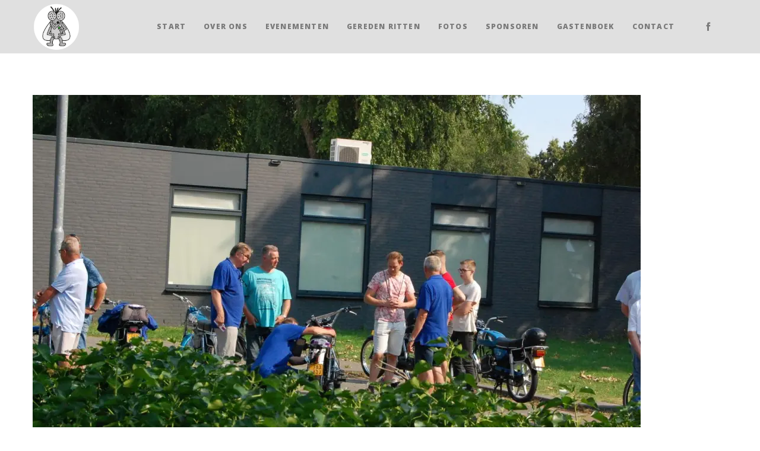

--- FILE ---
content_type: text/html; charset=utf-8
request_url: https://www.google.com/recaptcha/api2/anchor?ar=1&k=6Lc6KyQrAAAAAMOxbgybmrlmsUubROYoq6qZ5qX8&co=aHR0cHM6Ly9icm9tdmxpZWdlcnMubmw6NDQz&hl=en&v=N67nZn4AqZkNcbeMu4prBgzg&size=invisible&anchor-ms=20000&execute-ms=30000&cb=v06xm6m5wtyl
body_size: 48649
content:
<!DOCTYPE HTML><html dir="ltr" lang="en"><head><meta http-equiv="Content-Type" content="text/html; charset=UTF-8">
<meta http-equiv="X-UA-Compatible" content="IE=edge">
<title>reCAPTCHA</title>
<style type="text/css">
/* cyrillic-ext */
@font-face {
  font-family: 'Roboto';
  font-style: normal;
  font-weight: 400;
  font-stretch: 100%;
  src: url(//fonts.gstatic.com/s/roboto/v48/KFO7CnqEu92Fr1ME7kSn66aGLdTylUAMa3GUBHMdazTgWw.woff2) format('woff2');
  unicode-range: U+0460-052F, U+1C80-1C8A, U+20B4, U+2DE0-2DFF, U+A640-A69F, U+FE2E-FE2F;
}
/* cyrillic */
@font-face {
  font-family: 'Roboto';
  font-style: normal;
  font-weight: 400;
  font-stretch: 100%;
  src: url(//fonts.gstatic.com/s/roboto/v48/KFO7CnqEu92Fr1ME7kSn66aGLdTylUAMa3iUBHMdazTgWw.woff2) format('woff2');
  unicode-range: U+0301, U+0400-045F, U+0490-0491, U+04B0-04B1, U+2116;
}
/* greek-ext */
@font-face {
  font-family: 'Roboto';
  font-style: normal;
  font-weight: 400;
  font-stretch: 100%;
  src: url(//fonts.gstatic.com/s/roboto/v48/KFO7CnqEu92Fr1ME7kSn66aGLdTylUAMa3CUBHMdazTgWw.woff2) format('woff2');
  unicode-range: U+1F00-1FFF;
}
/* greek */
@font-face {
  font-family: 'Roboto';
  font-style: normal;
  font-weight: 400;
  font-stretch: 100%;
  src: url(//fonts.gstatic.com/s/roboto/v48/KFO7CnqEu92Fr1ME7kSn66aGLdTylUAMa3-UBHMdazTgWw.woff2) format('woff2');
  unicode-range: U+0370-0377, U+037A-037F, U+0384-038A, U+038C, U+038E-03A1, U+03A3-03FF;
}
/* math */
@font-face {
  font-family: 'Roboto';
  font-style: normal;
  font-weight: 400;
  font-stretch: 100%;
  src: url(//fonts.gstatic.com/s/roboto/v48/KFO7CnqEu92Fr1ME7kSn66aGLdTylUAMawCUBHMdazTgWw.woff2) format('woff2');
  unicode-range: U+0302-0303, U+0305, U+0307-0308, U+0310, U+0312, U+0315, U+031A, U+0326-0327, U+032C, U+032F-0330, U+0332-0333, U+0338, U+033A, U+0346, U+034D, U+0391-03A1, U+03A3-03A9, U+03B1-03C9, U+03D1, U+03D5-03D6, U+03F0-03F1, U+03F4-03F5, U+2016-2017, U+2034-2038, U+203C, U+2040, U+2043, U+2047, U+2050, U+2057, U+205F, U+2070-2071, U+2074-208E, U+2090-209C, U+20D0-20DC, U+20E1, U+20E5-20EF, U+2100-2112, U+2114-2115, U+2117-2121, U+2123-214F, U+2190, U+2192, U+2194-21AE, U+21B0-21E5, U+21F1-21F2, U+21F4-2211, U+2213-2214, U+2216-22FF, U+2308-230B, U+2310, U+2319, U+231C-2321, U+2336-237A, U+237C, U+2395, U+239B-23B7, U+23D0, U+23DC-23E1, U+2474-2475, U+25AF, U+25B3, U+25B7, U+25BD, U+25C1, U+25CA, U+25CC, U+25FB, U+266D-266F, U+27C0-27FF, U+2900-2AFF, U+2B0E-2B11, U+2B30-2B4C, U+2BFE, U+3030, U+FF5B, U+FF5D, U+1D400-1D7FF, U+1EE00-1EEFF;
}
/* symbols */
@font-face {
  font-family: 'Roboto';
  font-style: normal;
  font-weight: 400;
  font-stretch: 100%;
  src: url(//fonts.gstatic.com/s/roboto/v48/KFO7CnqEu92Fr1ME7kSn66aGLdTylUAMaxKUBHMdazTgWw.woff2) format('woff2');
  unicode-range: U+0001-000C, U+000E-001F, U+007F-009F, U+20DD-20E0, U+20E2-20E4, U+2150-218F, U+2190, U+2192, U+2194-2199, U+21AF, U+21E6-21F0, U+21F3, U+2218-2219, U+2299, U+22C4-22C6, U+2300-243F, U+2440-244A, U+2460-24FF, U+25A0-27BF, U+2800-28FF, U+2921-2922, U+2981, U+29BF, U+29EB, U+2B00-2BFF, U+4DC0-4DFF, U+FFF9-FFFB, U+10140-1018E, U+10190-1019C, U+101A0, U+101D0-101FD, U+102E0-102FB, U+10E60-10E7E, U+1D2C0-1D2D3, U+1D2E0-1D37F, U+1F000-1F0FF, U+1F100-1F1AD, U+1F1E6-1F1FF, U+1F30D-1F30F, U+1F315, U+1F31C, U+1F31E, U+1F320-1F32C, U+1F336, U+1F378, U+1F37D, U+1F382, U+1F393-1F39F, U+1F3A7-1F3A8, U+1F3AC-1F3AF, U+1F3C2, U+1F3C4-1F3C6, U+1F3CA-1F3CE, U+1F3D4-1F3E0, U+1F3ED, U+1F3F1-1F3F3, U+1F3F5-1F3F7, U+1F408, U+1F415, U+1F41F, U+1F426, U+1F43F, U+1F441-1F442, U+1F444, U+1F446-1F449, U+1F44C-1F44E, U+1F453, U+1F46A, U+1F47D, U+1F4A3, U+1F4B0, U+1F4B3, U+1F4B9, U+1F4BB, U+1F4BF, U+1F4C8-1F4CB, U+1F4D6, U+1F4DA, U+1F4DF, U+1F4E3-1F4E6, U+1F4EA-1F4ED, U+1F4F7, U+1F4F9-1F4FB, U+1F4FD-1F4FE, U+1F503, U+1F507-1F50B, U+1F50D, U+1F512-1F513, U+1F53E-1F54A, U+1F54F-1F5FA, U+1F610, U+1F650-1F67F, U+1F687, U+1F68D, U+1F691, U+1F694, U+1F698, U+1F6AD, U+1F6B2, U+1F6B9-1F6BA, U+1F6BC, U+1F6C6-1F6CF, U+1F6D3-1F6D7, U+1F6E0-1F6EA, U+1F6F0-1F6F3, U+1F6F7-1F6FC, U+1F700-1F7FF, U+1F800-1F80B, U+1F810-1F847, U+1F850-1F859, U+1F860-1F887, U+1F890-1F8AD, U+1F8B0-1F8BB, U+1F8C0-1F8C1, U+1F900-1F90B, U+1F93B, U+1F946, U+1F984, U+1F996, U+1F9E9, U+1FA00-1FA6F, U+1FA70-1FA7C, U+1FA80-1FA89, U+1FA8F-1FAC6, U+1FACE-1FADC, U+1FADF-1FAE9, U+1FAF0-1FAF8, U+1FB00-1FBFF;
}
/* vietnamese */
@font-face {
  font-family: 'Roboto';
  font-style: normal;
  font-weight: 400;
  font-stretch: 100%;
  src: url(//fonts.gstatic.com/s/roboto/v48/KFO7CnqEu92Fr1ME7kSn66aGLdTylUAMa3OUBHMdazTgWw.woff2) format('woff2');
  unicode-range: U+0102-0103, U+0110-0111, U+0128-0129, U+0168-0169, U+01A0-01A1, U+01AF-01B0, U+0300-0301, U+0303-0304, U+0308-0309, U+0323, U+0329, U+1EA0-1EF9, U+20AB;
}
/* latin-ext */
@font-face {
  font-family: 'Roboto';
  font-style: normal;
  font-weight: 400;
  font-stretch: 100%;
  src: url(//fonts.gstatic.com/s/roboto/v48/KFO7CnqEu92Fr1ME7kSn66aGLdTylUAMa3KUBHMdazTgWw.woff2) format('woff2');
  unicode-range: U+0100-02BA, U+02BD-02C5, U+02C7-02CC, U+02CE-02D7, U+02DD-02FF, U+0304, U+0308, U+0329, U+1D00-1DBF, U+1E00-1E9F, U+1EF2-1EFF, U+2020, U+20A0-20AB, U+20AD-20C0, U+2113, U+2C60-2C7F, U+A720-A7FF;
}
/* latin */
@font-face {
  font-family: 'Roboto';
  font-style: normal;
  font-weight: 400;
  font-stretch: 100%;
  src: url(//fonts.gstatic.com/s/roboto/v48/KFO7CnqEu92Fr1ME7kSn66aGLdTylUAMa3yUBHMdazQ.woff2) format('woff2');
  unicode-range: U+0000-00FF, U+0131, U+0152-0153, U+02BB-02BC, U+02C6, U+02DA, U+02DC, U+0304, U+0308, U+0329, U+2000-206F, U+20AC, U+2122, U+2191, U+2193, U+2212, U+2215, U+FEFF, U+FFFD;
}
/* cyrillic-ext */
@font-face {
  font-family: 'Roboto';
  font-style: normal;
  font-weight: 500;
  font-stretch: 100%;
  src: url(//fonts.gstatic.com/s/roboto/v48/KFO7CnqEu92Fr1ME7kSn66aGLdTylUAMa3GUBHMdazTgWw.woff2) format('woff2');
  unicode-range: U+0460-052F, U+1C80-1C8A, U+20B4, U+2DE0-2DFF, U+A640-A69F, U+FE2E-FE2F;
}
/* cyrillic */
@font-face {
  font-family: 'Roboto';
  font-style: normal;
  font-weight: 500;
  font-stretch: 100%;
  src: url(//fonts.gstatic.com/s/roboto/v48/KFO7CnqEu92Fr1ME7kSn66aGLdTylUAMa3iUBHMdazTgWw.woff2) format('woff2');
  unicode-range: U+0301, U+0400-045F, U+0490-0491, U+04B0-04B1, U+2116;
}
/* greek-ext */
@font-face {
  font-family: 'Roboto';
  font-style: normal;
  font-weight: 500;
  font-stretch: 100%;
  src: url(//fonts.gstatic.com/s/roboto/v48/KFO7CnqEu92Fr1ME7kSn66aGLdTylUAMa3CUBHMdazTgWw.woff2) format('woff2');
  unicode-range: U+1F00-1FFF;
}
/* greek */
@font-face {
  font-family: 'Roboto';
  font-style: normal;
  font-weight: 500;
  font-stretch: 100%;
  src: url(//fonts.gstatic.com/s/roboto/v48/KFO7CnqEu92Fr1ME7kSn66aGLdTylUAMa3-UBHMdazTgWw.woff2) format('woff2');
  unicode-range: U+0370-0377, U+037A-037F, U+0384-038A, U+038C, U+038E-03A1, U+03A3-03FF;
}
/* math */
@font-face {
  font-family: 'Roboto';
  font-style: normal;
  font-weight: 500;
  font-stretch: 100%;
  src: url(//fonts.gstatic.com/s/roboto/v48/KFO7CnqEu92Fr1ME7kSn66aGLdTylUAMawCUBHMdazTgWw.woff2) format('woff2');
  unicode-range: U+0302-0303, U+0305, U+0307-0308, U+0310, U+0312, U+0315, U+031A, U+0326-0327, U+032C, U+032F-0330, U+0332-0333, U+0338, U+033A, U+0346, U+034D, U+0391-03A1, U+03A3-03A9, U+03B1-03C9, U+03D1, U+03D5-03D6, U+03F0-03F1, U+03F4-03F5, U+2016-2017, U+2034-2038, U+203C, U+2040, U+2043, U+2047, U+2050, U+2057, U+205F, U+2070-2071, U+2074-208E, U+2090-209C, U+20D0-20DC, U+20E1, U+20E5-20EF, U+2100-2112, U+2114-2115, U+2117-2121, U+2123-214F, U+2190, U+2192, U+2194-21AE, U+21B0-21E5, U+21F1-21F2, U+21F4-2211, U+2213-2214, U+2216-22FF, U+2308-230B, U+2310, U+2319, U+231C-2321, U+2336-237A, U+237C, U+2395, U+239B-23B7, U+23D0, U+23DC-23E1, U+2474-2475, U+25AF, U+25B3, U+25B7, U+25BD, U+25C1, U+25CA, U+25CC, U+25FB, U+266D-266F, U+27C0-27FF, U+2900-2AFF, U+2B0E-2B11, U+2B30-2B4C, U+2BFE, U+3030, U+FF5B, U+FF5D, U+1D400-1D7FF, U+1EE00-1EEFF;
}
/* symbols */
@font-face {
  font-family: 'Roboto';
  font-style: normal;
  font-weight: 500;
  font-stretch: 100%;
  src: url(//fonts.gstatic.com/s/roboto/v48/KFO7CnqEu92Fr1ME7kSn66aGLdTylUAMaxKUBHMdazTgWw.woff2) format('woff2');
  unicode-range: U+0001-000C, U+000E-001F, U+007F-009F, U+20DD-20E0, U+20E2-20E4, U+2150-218F, U+2190, U+2192, U+2194-2199, U+21AF, U+21E6-21F0, U+21F3, U+2218-2219, U+2299, U+22C4-22C6, U+2300-243F, U+2440-244A, U+2460-24FF, U+25A0-27BF, U+2800-28FF, U+2921-2922, U+2981, U+29BF, U+29EB, U+2B00-2BFF, U+4DC0-4DFF, U+FFF9-FFFB, U+10140-1018E, U+10190-1019C, U+101A0, U+101D0-101FD, U+102E0-102FB, U+10E60-10E7E, U+1D2C0-1D2D3, U+1D2E0-1D37F, U+1F000-1F0FF, U+1F100-1F1AD, U+1F1E6-1F1FF, U+1F30D-1F30F, U+1F315, U+1F31C, U+1F31E, U+1F320-1F32C, U+1F336, U+1F378, U+1F37D, U+1F382, U+1F393-1F39F, U+1F3A7-1F3A8, U+1F3AC-1F3AF, U+1F3C2, U+1F3C4-1F3C6, U+1F3CA-1F3CE, U+1F3D4-1F3E0, U+1F3ED, U+1F3F1-1F3F3, U+1F3F5-1F3F7, U+1F408, U+1F415, U+1F41F, U+1F426, U+1F43F, U+1F441-1F442, U+1F444, U+1F446-1F449, U+1F44C-1F44E, U+1F453, U+1F46A, U+1F47D, U+1F4A3, U+1F4B0, U+1F4B3, U+1F4B9, U+1F4BB, U+1F4BF, U+1F4C8-1F4CB, U+1F4D6, U+1F4DA, U+1F4DF, U+1F4E3-1F4E6, U+1F4EA-1F4ED, U+1F4F7, U+1F4F9-1F4FB, U+1F4FD-1F4FE, U+1F503, U+1F507-1F50B, U+1F50D, U+1F512-1F513, U+1F53E-1F54A, U+1F54F-1F5FA, U+1F610, U+1F650-1F67F, U+1F687, U+1F68D, U+1F691, U+1F694, U+1F698, U+1F6AD, U+1F6B2, U+1F6B9-1F6BA, U+1F6BC, U+1F6C6-1F6CF, U+1F6D3-1F6D7, U+1F6E0-1F6EA, U+1F6F0-1F6F3, U+1F6F7-1F6FC, U+1F700-1F7FF, U+1F800-1F80B, U+1F810-1F847, U+1F850-1F859, U+1F860-1F887, U+1F890-1F8AD, U+1F8B0-1F8BB, U+1F8C0-1F8C1, U+1F900-1F90B, U+1F93B, U+1F946, U+1F984, U+1F996, U+1F9E9, U+1FA00-1FA6F, U+1FA70-1FA7C, U+1FA80-1FA89, U+1FA8F-1FAC6, U+1FACE-1FADC, U+1FADF-1FAE9, U+1FAF0-1FAF8, U+1FB00-1FBFF;
}
/* vietnamese */
@font-face {
  font-family: 'Roboto';
  font-style: normal;
  font-weight: 500;
  font-stretch: 100%;
  src: url(//fonts.gstatic.com/s/roboto/v48/KFO7CnqEu92Fr1ME7kSn66aGLdTylUAMa3OUBHMdazTgWw.woff2) format('woff2');
  unicode-range: U+0102-0103, U+0110-0111, U+0128-0129, U+0168-0169, U+01A0-01A1, U+01AF-01B0, U+0300-0301, U+0303-0304, U+0308-0309, U+0323, U+0329, U+1EA0-1EF9, U+20AB;
}
/* latin-ext */
@font-face {
  font-family: 'Roboto';
  font-style: normal;
  font-weight: 500;
  font-stretch: 100%;
  src: url(//fonts.gstatic.com/s/roboto/v48/KFO7CnqEu92Fr1ME7kSn66aGLdTylUAMa3KUBHMdazTgWw.woff2) format('woff2');
  unicode-range: U+0100-02BA, U+02BD-02C5, U+02C7-02CC, U+02CE-02D7, U+02DD-02FF, U+0304, U+0308, U+0329, U+1D00-1DBF, U+1E00-1E9F, U+1EF2-1EFF, U+2020, U+20A0-20AB, U+20AD-20C0, U+2113, U+2C60-2C7F, U+A720-A7FF;
}
/* latin */
@font-face {
  font-family: 'Roboto';
  font-style: normal;
  font-weight: 500;
  font-stretch: 100%;
  src: url(//fonts.gstatic.com/s/roboto/v48/KFO7CnqEu92Fr1ME7kSn66aGLdTylUAMa3yUBHMdazQ.woff2) format('woff2');
  unicode-range: U+0000-00FF, U+0131, U+0152-0153, U+02BB-02BC, U+02C6, U+02DA, U+02DC, U+0304, U+0308, U+0329, U+2000-206F, U+20AC, U+2122, U+2191, U+2193, U+2212, U+2215, U+FEFF, U+FFFD;
}
/* cyrillic-ext */
@font-face {
  font-family: 'Roboto';
  font-style: normal;
  font-weight: 900;
  font-stretch: 100%;
  src: url(//fonts.gstatic.com/s/roboto/v48/KFO7CnqEu92Fr1ME7kSn66aGLdTylUAMa3GUBHMdazTgWw.woff2) format('woff2');
  unicode-range: U+0460-052F, U+1C80-1C8A, U+20B4, U+2DE0-2DFF, U+A640-A69F, U+FE2E-FE2F;
}
/* cyrillic */
@font-face {
  font-family: 'Roboto';
  font-style: normal;
  font-weight: 900;
  font-stretch: 100%;
  src: url(//fonts.gstatic.com/s/roboto/v48/KFO7CnqEu92Fr1ME7kSn66aGLdTylUAMa3iUBHMdazTgWw.woff2) format('woff2');
  unicode-range: U+0301, U+0400-045F, U+0490-0491, U+04B0-04B1, U+2116;
}
/* greek-ext */
@font-face {
  font-family: 'Roboto';
  font-style: normal;
  font-weight: 900;
  font-stretch: 100%;
  src: url(//fonts.gstatic.com/s/roboto/v48/KFO7CnqEu92Fr1ME7kSn66aGLdTylUAMa3CUBHMdazTgWw.woff2) format('woff2');
  unicode-range: U+1F00-1FFF;
}
/* greek */
@font-face {
  font-family: 'Roboto';
  font-style: normal;
  font-weight: 900;
  font-stretch: 100%;
  src: url(//fonts.gstatic.com/s/roboto/v48/KFO7CnqEu92Fr1ME7kSn66aGLdTylUAMa3-UBHMdazTgWw.woff2) format('woff2');
  unicode-range: U+0370-0377, U+037A-037F, U+0384-038A, U+038C, U+038E-03A1, U+03A3-03FF;
}
/* math */
@font-face {
  font-family: 'Roboto';
  font-style: normal;
  font-weight: 900;
  font-stretch: 100%;
  src: url(//fonts.gstatic.com/s/roboto/v48/KFO7CnqEu92Fr1ME7kSn66aGLdTylUAMawCUBHMdazTgWw.woff2) format('woff2');
  unicode-range: U+0302-0303, U+0305, U+0307-0308, U+0310, U+0312, U+0315, U+031A, U+0326-0327, U+032C, U+032F-0330, U+0332-0333, U+0338, U+033A, U+0346, U+034D, U+0391-03A1, U+03A3-03A9, U+03B1-03C9, U+03D1, U+03D5-03D6, U+03F0-03F1, U+03F4-03F5, U+2016-2017, U+2034-2038, U+203C, U+2040, U+2043, U+2047, U+2050, U+2057, U+205F, U+2070-2071, U+2074-208E, U+2090-209C, U+20D0-20DC, U+20E1, U+20E5-20EF, U+2100-2112, U+2114-2115, U+2117-2121, U+2123-214F, U+2190, U+2192, U+2194-21AE, U+21B0-21E5, U+21F1-21F2, U+21F4-2211, U+2213-2214, U+2216-22FF, U+2308-230B, U+2310, U+2319, U+231C-2321, U+2336-237A, U+237C, U+2395, U+239B-23B7, U+23D0, U+23DC-23E1, U+2474-2475, U+25AF, U+25B3, U+25B7, U+25BD, U+25C1, U+25CA, U+25CC, U+25FB, U+266D-266F, U+27C0-27FF, U+2900-2AFF, U+2B0E-2B11, U+2B30-2B4C, U+2BFE, U+3030, U+FF5B, U+FF5D, U+1D400-1D7FF, U+1EE00-1EEFF;
}
/* symbols */
@font-face {
  font-family: 'Roboto';
  font-style: normal;
  font-weight: 900;
  font-stretch: 100%;
  src: url(//fonts.gstatic.com/s/roboto/v48/KFO7CnqEu92Fr1ME7kSn66aGLdTylUAMaxKUBHMdazTgWw.woff2) format('woff2');
  unicode-range: U+0001-000C, U+000E-001F, U+007F-009F, U+20DD-20E0, U+20E2-20E4, U+2150-218F, U+2190, U+2192, U+2194-2199, U+21AF, U+21E6-21F0, U+21F3, U+2218-2219, U+2299, U+22C4-22C6, U+2300-243F, U+2440-244A, U+2460-24FF, U+25A0-27BF, U+2800-28FF, U+2921-2922, U+2981, U+29BF, U+29EB, U+2B00-2BFF, U+4DC0-4DFF, U+FFF9-FFFB, U+10140-1018E, U+10190-1019C, U+101A0, U+101D0-101FD, U+102E0-102FB, U+10E60-10E7E, U+1D2C0-1D2D3, U+1D2E0-1D37F, U+1F000-1F0FF, U+1F100-1F1AD, U+1F1E6-1F1FF, U+1F30D-1F30F, U+1F315, U+1F31C, U+1F31E, U+1F320-1F32C, U+1F336, U+1F378, U+1F37D, U+1F382, U+1F393-1F39F, U+1F3A7-1F3A8, U+1F3AC-1F3AF, U+1F3C2, U+1F3C4-1F3C6, U+1F3CA-1F3CE, U+1F3D4-1F3E0, U+1F3ED, U+1F3F1-1F3F3, U+1F3F5-1F3F7, U+1F408, U+1F415, U+1F41F, U+1F426, U+1F43F, U+1F441-1F442, U+1F444, U+1F446-1F449, U+1F44C-1F44E, U+1F453, U+1F46A, U+1F47D, U+1F4A3, U+1F4B0, U+1F4B3, U+1F4B9, U+1F4BB, U+1F4BF, U+1F4C8-1F4CB, U+1F4D6, U+1F4DA, U+1F4DF, U+1F4E3-1F4E6, U+1F4EA-1F4ED, U+1F4F7, U+1F4F9-1F4FB, U+1F4FD-1F4FE, U+1F503, U+1F507-1F50B, U+1F50D, U+1F512-1F513, U+1F53E-1F54A, U+1F54F-1F5FA, U+1F610, U+1F650-1F67F, U+1F687, U+1F68D, U+1F691, U+1F694, U+1F698, U+1F6AD, U+1F6B2, U+1F6B9-1F6BA, U+1F6BC, U+1F6C6-1F6CF, U+1F6D3-1F6D7, U+1F6E0-1F6EA, U+1F6F0-1F6F3, U+1F6F7-1F6FC, U+1F700-1F7FF, U+1F800-1F80B, U+1F810-1F847, U+1F850-1F859, U+1F860-1F887, U+1F890-1F8AD, U+1F8B0-1F8BB, U+1F8C0-1F8C1, U+1F900-1F90B, U+1F93B, U+1F946, U+1F984, U+1F996, U+1F9E9, U+1FA00-1FA6F, U+1FA70-1FA7C, U+1FA80-1FA89, U+1FA8F-1FAC6, U+1FACE-1FADC, U+1FADF-1FAE9, U+1FAF0-1FAF8, U+1FB00-1FBFF;
}
/* vietnamese */
@font-face {
  font-family: 'Roboto';
  font-style: normal;
  font-weight: 900;
  font-stretch: 100%;
  src: url(//fonts.gstatic.com/s/roboto/v48/KFO7CnqEu92Fr1ME7kSn66aGLdTylUAMa3OUBHMdazTgWw.woff2) format('woff2');
  unicode-range: U+0102-0103, U+0110-0111, U+0128-0129, U+0168-0169, U+01A0-01A1, U+01AF-01B0, U+0300-0301, U+0303-0304, U+0308-0309, U+0323, U+0329, U+1EA0-1EF9, U+20AB;
}
/* latin-ext */
@font-face {
  font-family: 'Roboto';
  font-style: normal;
  font-weight: 900;
  font-stretch: 100%;
  src: url(//fonts.gstatic.com/s/roboto/v48/KFO7CnqEu92Fr1ME7kSn66aGLdTylUAMa3KUBHMdazTgWw.woff2) format('woff2');
  unicode-range: U+0100-02BA, U+02BD-02C5, U+02C7-02CC, U+02CE-02D7, U+02DD-02FF, U+0304, U+0308, U+0329, U+1D00-1DBF, U+1E00-1E9F, U+1EF2-1EFF, U+2020, U+20A0-20AB, U+20AD-20C0, U+2113, U+2C60-2C7F, U+A720-A7FF;
}
/* latin */
@font-face {
  font-family: 'Roboto';
  font-style: normal;
  font-weight: 900;
  font-stretch: 100%;
  src: url(//fonts.gstatic.com/s/roboto/v48/KFO7CnqEu92Fr1ME7kSn66aGLdTylUAMa3yUBHMdazQ.woff2) format('woff2');
  unicode-range: U+0000-00FF, U+0131, U+0152-0153, U+02BB-02BC, U+02C6, U+02DA, U+02DC, U+0304, U+0308, U+0329, U+2000-206F, U+20AC, U+2122, U+2191, U+2193, U+2212, U+2215, U+FEFF, U+FFFD;
}

</style>
<link rel="stylesheet" type="text/css" href="https://www.gstatic.com/recaptcha/releases/N67nZn4AqZkNcbeMu4prBgzg/styles__ltr.css">
<script nonce="i91CFuf_GEGzIXrF9zx1Cw" type="text/javascript">window['__recaptcha_api'] = 'https://www.google.com/recaptcha/api2/';</script>
<script type="text/javascript" src="https://www.gstatic.com/recaptcha/releases/N67nZn4AqZkNcbeMu4prBgzg/recaptcha__en.js" nonce="i91CFuf_GEGzIXrF9zx1Cw">
      
    </script></head>
<body><div id="rc-anchor-alert" class="rc-anchor-alert"></div>
<input type="hidden" id="recaptcha-token" value="[base64]">
<script type="text/javascript" nonce="i91CFuf_GEGzIXrF9zx1Cw">
      recaptcha.anchor.Main.init("[\x22ainput\x22,[\x22bgdata\x22,\x22\x22,\[base64]/[base64]/[base64]/bmV3IHJbeF0oY1swXSk6RT09Mj9uZXcgclt4XShjWzBdLGNbMV0pOkU9PTM/bmV3IHJbeF0oY1swXSxjWzFdLGNbMl0pOkU9PTQ/[base64]/[base64]/[base64]/[base64]/[base64]/[base64]/[base64]/[base64]\x22,\[base64]\\u003d\\u003d\x22,\x22wrrDvMOZbylBwrw/woVwSMKSX8OPZsOiU1R1XsKIIyvDm8Osd8K0fCxlwo/DjMOIw6/Do8KsEU8cw5YaNgXDoHzDncOLA8KPwq7DhTvDlMOJw7V2w4QHwrxGwrBiw7DCgi55w50aWT5kwpbDjcKaw6PCtcKqwo7Dg8KKw6AZWWgCdcKVw78zfld6FipFOX/[base64]/CokXDosObORbDsD/CkMOvLWB2w6Z0w4HDs8Oqw4RGEjPCqcOYFn5TDU8EP8Ovwrtewo58IBVgw7dSwqPClMOVw5XDhcOmwq9oS8KVw5RRw6PDjMOAw65bV8OrSCPDlsOWwodIKsKBw6TCp8OgbcKXw5lmw6hdw5JFwoTDj8KLw7Q6w4TCtUXDjkgBw67Duk3CiwZ/[base64]/wqEQXcKGwqXDtXR2wqgXEj8YGsOuXw7CokMEPsODXMOow5PDszfCknvDhXkQw6bCnnk8wpnCij56AiPDpMOew4cew5NlBBPCkWJkwpXCrnYHBnzDl8O4w5bDhj9oTcKaw5U+w4/ChcKVwrXDkMOMMcKLwqgGKsOFQ8KYYMO9B2omworCi8K5PsKMaQdPMsOgBDnDgcObw40vawPDk1nCrTbCpsOvw7TDnRnCsifCh8OWwqsQw6JBwrU1wojCpMKtwo3CuyJVw4lnfn3DisKBwp5lfFQZdG5nVG/DsMKwTSA8FRpAaMOfLsOcKsK1aR/Ci8OzKwDDrMK1O8KTw4zDqgZ5Pi0CwqgcV8OnwrzCthl6AsKZTDDDjMOuwrNFw70EKsOHATTDqQbChhgWw70rw6/DpcKMw4XCkFYBLnxwQMOCIMOLO8Olw4LDsTlAwpnChsOveT8HZcOwf8OGwobDscOFMgfDpcKTw6Vnw7UGfgvDlcKmYgfCjUJqw4bCr8KGS8KLwqjCgE86w5TDp8KJBMO0B8OuwrIvBkPCmz8bZ1x2wpnCrCERJ8KowpbCsg7DuMOvwpocKS/CnU3Cp8KkwrdeAmZGwr8kEGrCgynCnMOIfwAuwqzDjhgfX11XVRwXSz7DgBNGwoYSw5pNC8KowohITsOudMKYwqBZw70SeyVIw4HDknd7w6x5LMOrw6MQwr/Dh3jCtzsuaMOww5tRw6IQXcKPwpfDox7DuzzCnMKjw4nDi1R3HihcwqHDghg1w7/CnwrCpg7Cv0MPwo1yQsKow78PwpNAw4wiGsO8w4jChcKmw512YHbDqsOECRUuKsKpcsOkDC/DpsONGcKeBClAfMKeZ0/CtsOjw7fDgMOGIjLDpMKqw5bDgsOuJx4NwpvCk33CrVoZw7kNLcKFw5Ebwp4mUsKuwrvCngLDkA4uwq/CgcKgMA7DjcOEw6UgFMKZADbDuE/[base64]/csO7w7fCkFpyM0nClVEyw7rComc4w7LCr8OCJhx3REjDhCLCkxA3NzFewoNtwpw7MsO0w4DClsOyZ1UYwqB7XAvCkcObwrIxw7wiwoTCn0PCgcK1BkDCujh2dsOhYAHDtRgce8K7w7xpMnhDW8Oww4JDI8KCPcK5EGN5VmjCucK/RcO+c3XCg8KcHhDCvTjCsxAqw53DnSMjesO6wp/DiWMDHB0Kw7PCqcOePg52GcOJD8K0w67CrHvCusOHCcORwo17w5jCtcKQw4XDnlTDr3LDlsOuw6LCi2LClWTCjMKqw6oDw4pMwoV3fxIBw7bDmcKaw7A6wpzDhsKkZMOHwq9KOMOiw7IhL17CkFlEw5tvw70Bw7gawrvCqsOTIGvClkvDjTvCkBfDhsKtwo3Ck8O/[base64]/[base64]/OsKEw5zCtcOFN8ONwro+wo/DrcK+LsOMw4/DjMKSWMOjLlDCiA/DgxQ6ZcKuw7/DocOhw7ZTw50udcKTw4pUFzTDhgZOHsO5OsK3aj0TwrVpe8OgfsKAwpDCtcKyw4BsZBPCo8Oywq7CrA3Du3fDlcOUCcO8woDDl37DrUHDonPClFYUwqxTYMOkw7/[base64]/d8Oowr8oCMO/E8OQwqDCvk4nZlEwCMKfwqgEwqNjwr0Iw6fDpCLDpsOqwrVwwo3Dg3hWwooRUsOkZF/CmMOqwoLDpQHDucKywoXCiAB5wphRwpMdwplEw64FHcOzA0fDjnvCpMOXf1rCv8KowqvCjsO4FV5Sw4nDsSBgfwjDrGPDoHYlwqZnwpTCiMO7By9lw4QLYcKQRBXDsEVed8K1wo3DhijCsMOmwpQFRg/Ct11sEHbCsVscw7bCmGhvw4vCi8K3HXbCsMOGw4DDnTNTInoWw6dVDGXCnXUvwovDlsKNwpvDqBbCtsOtM3bCiEjCiA5rKQc/w6klQMOtNcKTw4nDnD/[base64]/DkX1uAHhZZD3CnSnCvU7CiUBjwq1MwrvDgMOYG3Q3w7HDrcOtw5UARn/Du8KxcMOsa8O9RcKiwqx7CVgow55Qw4jCnEHDssKMT8KKw6PDrcOIw5/DlSxua0Qtw5JZOcK2w64vOgXDtBrCtsK1w4rDvsK6w5HDjsKSH0DDh8K5wpPCkXDCv8OnQlDCkcO8w6/DrGvCiDYhwpkfwozDhcOSXFxhNX3CjMO+wqjCnMO2ccOXTcO1BMKAdcOBOMKRV0LCllJZM8KJwrnDncKQw6TChT8XL8KWw4fDiMORbwwGw5fCnMOiJ1bCsF4/[base64]/CpcKKdSNZwrPCi8OsUsOFwprDnhLChi/[base64]/CrMKZEcOaw6oww61JUMOuQcOoO8KLw6IsZMOeDi3ClXYuXXILw7LDp3kbwqvDl8KGQcKzVMOiwq3DtcOYNHTDlcO+XiM3w4bCusO3M8KafHrDj8KOASrCoMKEwqc5w413wpvDt8KiWHR/dMK7WgTCgEFHL8KnDQ7ClcKAwo1IRQnDnXXCimvDvBLDtzMgw4hVw4rCqlnDuQxDTcOzVyEpw7PCjcKYCH7CoBTCmsOUw4EjwqQow7QDWRPCojjCgsKtw6Z9w50GRm8qw6QDPsKlb8O9esK4wqJ3w7LDuwMGw6/DgMKpQz7CtcKRw7RzwqvCocK7EcOpc1nCvzzChj7Cvm3CgR/[base64]/[base64]/CkEXCq8OvOMKxw5zDiD3CsAnDlMOhalIYTcOAJsKAZGQxMh9fw7fDvmdXw7bCncKTwr00w7PCpMKFwqouFk8aDMOKw6/[base64]/[base64]/wqtxw7fCs2RXwqTCrMK5DsKWwrBfw4geOcOKNAzCicK2C8KVIyJBwo3CtcOvD8Kbw7I7wq4lblx9w5vDpjUqd8KEOMKFL2gmw64/w7/CscOOMcO2w41sLsOlecKGbWVKwo3CgsODNsOYPcOTXMOnTMOSUMKuGm4yFsKBwqIawqnCsMKdwqRjIATCjMOQw6vDtzlcGk4pwozClTkww5nDizHDlcKCw75CfjvCgsOlPF/DgMKERgvCvjnDn3tQdsKNw63DncK3wpdxcsKmR8KdwrAnwqPChEsGX8KLfMK+UBkNwqbDmi9uw5Y9V8KZAcOpCUfCqVQBMsKXwp/DqT7DuMOpacOZOnpsPCEtw4toNB/Dr20pw5TDp1TCn0t4Ki/[base64]/ClU9sV8KVwoTDrxjCqxrDomw+wrMdwpXDpsOJw4nCqWF0dcO3w7HDhsKET8OUwofDpsKIw6LCsRl4w45lwqldw7l7wovCjihrw45XGFvDlsOuCDDCg2bDv8OXO8OMw4oAw6cUM8K3wprDpMKWVH3DsgRpFTnDqUFvwrk8w4LDvEUvBl7Cvkc7X8KkTmEzw5JQChV3wr/DiMKcPUtlwrtbwodPw68MEsOBbsO0w5jCqMKswrLCosOdw75WwoHCphhzwqTDsRDCosKIOUrCiVHDvMOsc8O2eDcJwpVXw5F/[base64]/CgMOPwp/DsMKJRULDuzJMDcKTwpt6d2XDqcKRwoFKe2MbSsOOw63DhwbDpcOywrkgXTXCq1tPw5dOw6diAMOIAinDmmTCqcOfwoYxw6VXOQjCqsKoXTDCosOVw4DCt8KwRTBtEcOTwo/DiXoIS3QnwpM6UWnDilPCuCVRccK8w7lTw7nCpy7DmwXCqWbDsmjCsXTDocK9b8OPYzwNwpMDJw48wpFyw4snNMKiKyUFa3wbCioJwrTClUfDkR/Cl8Ofw5w8wqkIw7zDhsKZw6tZZsOvwqnDrcOrOgTCizXDucKxwrJvwqgow4JsEGDCmjN3w6M3LALCiMOxQcOyYm/DqVM+GMKJw4R/LzwJFcOfw6DCoQkJwoXDkMKAwoXDosOOAgZZPcKrwqzCoMO8QS/Cl8Oow7LCmy3CrcOXwrLCucOpwphKLTzCksOHXcOkfgTCv8KLwrfChyggwr/[base64]/[base64]/Dl8KAwok4w6fCp0Fww5czwqEnwoNJXxjDijrCuiTCll/Cv8O+V1XCqGNkTMK9AxHCrsOfw4gXPVtLJ3NFHsOKw7vDt8OSGnTDjxRVFG8yYnvDoydjB3cecw8Gf8OUNF/[base64]/CgBfCn3sRw5fDoW4uwoXCmQxiwovCiBpUw5TCoXggwrwhwoQhwolIwo58wqgjB8KCwp7DmUrCscOWNcKrY8K4wqjDkiRBVncrVsKew4rCmMOzA8KNw6dPwp8aGC9Fwp/[base64]/w57Cmk/CkcOlSlbCtkRjw4tdw7bCs8KLwpTDo8KbLn3DsVfDocKfwqnCr8K3ZcKAw608wqXDv8KEIGF4aDwdVMK5w7TCrDbDswHCi2Yrwrksw7XCqsOqCsOIWzXDtQgOfcOJw5fCsHxmGUcZwoDDiA5DwoATRH/DuEHCs3dffsKPw5/Dj8Oqw4YzHXLDhsOjwrjClsOZIMOaQMOLUcKRwpDDq0LDh2fDn8KkFsKoCi/[base64]/w4DDjcOXw41zw6DCo8KawobCh8KgIGXCjClzw4rCsnjCqWPDk8Oyw6JIWMKOS8OAE3jCmi8/w7TClMOuwpwnw73DtcK+wpTDsmc8AMOiwp7CqcKRw71ga8OmclXCosOkKmbDu8KQaMKee3d/RyJEwo0cUTwHRMK8e8Osw7DCgMKTw7AzY8KtV8KWSjRBNMKsw5LDp3PDtF7CqCvCi3V3O8K3ecOew71aw5MhwrgxGiLClcKOehbDj8KERcK4w6Vlw7thC8Kow7XCscOhwo/DlAvDv8KXw43CvsKtb3rDq20vbMKQwo/DpMOvw4NtFThkfT7Csnp4w5bCsh8Ew5fDrMKyw6fCuMOWw7DDkGfDl8Klw6fDuF7DqEfCjsK8UxQTw7A+R3rCrsK9wpXCtHvCmWvDhMOHYyxLwoFLwoEVYn0UcUV8aCBcBcOyAsO9CMKnwrPCuSrCl8Ozw5JHdhEveEbDiCN/w6XCj8OqwqfCo10kwpvCqCV4w43Dmy1Qw6QaTMKlwqhVHMK2w7coYzQUw4nDnFd3IUcPf8Kcw6JhEwwCL8OCfBjDgMO2LgrDtcOYBMOdIAPDncKyw6YjAsKvw4VxwpjDgG56w6zCn1LDhgXCs8K9w5vClgp7EsO6w6IqcT3Cr8KJB01/[base64]/[base64]/Cizccwok/w6pJGsKewqjClcOPw4fCmsKmKh42wpvCjMOrVh3CnMK8w4kVw6zCu8Kpw6kVLULDnsKxLFPCh8KAwqglWhZWw6ZTP8O+w73DjsO5KWEYwoUnQ8O/woxTBhdAw6c7M0PDscKEQA7DmmY5fcOIwpfClcO8w57DhMOqw6Npw5/DrsK2wpcSw4/DlMOFwrvCkcO+cy0/w4XCrsO/w6rDiTkxBwZ3w7TDmMOUHWnDpXzDv8OFUHnCuMKAW8KYwr/DssOCw4/Cg8KcwqZ8w41/wpBfw5/Dvg3ClnXDjkLDs8KTw63DrQVTwpNpecKWH8KUPcOUwpPCisKXa8O6woFKNVZQfMK6LcOiw40fwrYcVsKTwoUvKgNnw5ZTeMKkwqQww5rDoGRgZATDmsOswq7DoMOvBDfCpMOIwr4dwoQPwr5zAsO+UkldAMOnNsKoI8OXcA/[base64]/[base64]/PMK9w7Vow7Fkw4TCi1/CkB13w7MGwpQ2w6PDusORwo7DqcKCw5spKsK/w7XCmC7DnMOQV1/CmyzCtcO+QCXCk8K8OmrCg8OqwrYOBidcwo3Dg2wpccODV8OQwqXCmTrCscKeYMO3w5XDvBZ4CyvCkQfCosKnwqpZwqrCqMOGwrLDlxTDm8KBw5bCmTozwoXCmAbDg8KVLQcTViLDnsKPJSPDo8KTw6Ulw4nCjUI7w5RowrzDiyTClMODw4/CisOjJcONNMONK8OtD8KcwpgJS8OywpjDiGxmSsOVMsKDfcKTOcOVXCjCpMKhwrQ/XhzClHnDvsOnw7bCuAAnwphXwoPDpBjCvHZHwp/DvsKTw7bCg3J2w6hKC8K0KsOtwqVbUsKLbEkbw4jCmR/CicOYwq8GcMKVDQoqwqsnwroDNSfDsDA8wog4w4lRw7PCilvCnVx4w7/DsQEfKHrCv3VUwonDmHXDuXfDsMKUG2A9w6vCkwvDtRHDpMKiw5fCp8Kww49Awqh0IDrDrENiw47CosK3DMOUwqzCn8KFwrYOGcOODcKFwrEUw6cJCBIhQErDtcO4wonCoAHCqXXCq2/DrlN/RQBKNAnCo8KEQ3oKw5PDu8KowpRzCMODwox1WQrCqXgsw5vCuMOiw6PCpnUPfDnColhXwpBUGsOswp/CjyvDs8KWw40Zwrs0w4ttw48MwpvDvMO5w53CisKGNMOkw6tiw4/DvAJRdsOnCMKWw6/DicK4wrTDhcKXSMOCw7XCrQMRwrptwrdDYTfDnQDDggdMITUWw7l0FcOebsKHw5lLJMKPFMOJTlwWw7zCgcKnw4XDgmPDhAvDiF5Sw7JdwoAVwrPCr3R7wp3CuEs/GMKdwoxqwpvDtMKkw4wqwpcfIsKvVVXDh25kPMKHLCUBwoHCocOqWsOSMXosw7RZf8K6AcKww5FGw7HCgMOjVRI+w6diwobCvxLCs8KiasKjORbDt8OnwqpRw78Bw5XDlUzDuGZMwoUXFCjDvikuIcKbw6nDo0ZCwq/CtsOaHVk8w7rDrsOcwoHDq8KZcEdFw4wQwoLDumEnQjnDtSXClsOyw7TCmjRdBMKTJ8KUw5vDvSrCrgHCv8OoDwsgw7tISE/Du8OXCcOlw6nDgRHCmsKAw7R/ZGV4wp/[base64]/w6jCjhB7TQrCsMK5wrXDrVFZw5t2wpvCmFljw6nCsHnDoMKkw6Zcwo7Dv8OywqJWZsOfAcO8wqvCvMKywq5LSn4uwooCw6TCqy/[base64]/ClsOswo0+awzDmsKUwrfDusO4wqRrwrbDgyoEaFDDiCnCrHEaTHXCvz0ZwovDuAQwPsK4B3h4JcKKw4PClMKdw6rDoGBsWMKGUMOrJMKBw7dyCsKOKMOkwr/DlUPCgcOqwqZgwq/CpWYVJEDCqcOow5pKEGV8w6lRw514fMK1w4DDgkEKw4IIbw7DksKIw4pjw6XDqsKHb8KpZShkIHh4asKKw5zCrMKySkNqw7Efwo3DnsO0woA9w5bDtS07w4nDqTvCnEDCrMKhwqZXwrTCl8OawoI3w4TDkcOcw4fDmcOob8O/AkzDiGcdwqrCoMKHwqRCwr3DscOlw7h7Az/DpcO6w7YIwqlOwrfCsxFQw4IbwpXDtFt9woEHam/CgcKsw6szMH4rwpDCk8K+OABUPsKiw7MFw4BgQgIfQsONwqsWNkBncxQLwqJuQsOCw6NawpQ8w4bDosOYw4N0HsKBT3TDqsKQw7zCqcK+w51FCMOVXMO6w6zCpzVCL8KLw7bDksKjwpcRwo/DlQMif8K7WFQBE8Olw4kRGcOoeMO5LGHCkV1xOMKwZQvDm8OFCi3CmsKBw7vDgMK5IsOewozDqh7CmsOIw7DDgzzDixDCn8OUEMK8w6Y/[base64]/CkMORAcKXWgDDoHHDmG/Cq8KBaSsjaWHCpnXDtsKXwrdLUAZbwqXDiDI9M0HDsEbChiw3dybDmMK/[base64]/CjsKTw7DDmMKcw6/Dr8KLwqAUw45Hw6zCkMKdV2vDscOcATVgw58iWCM1w5TDiVLCsmjDgcO6w4Udf3nCvQI0w5PDogfDhMOyTMOYZMO2XGHCo8ObWW/Dhw09QcKLDsOiwqYywphaMCgkwpp5w7NuVMOKPsO+wqp7JMO3w4nChMO9IhV8w5BuwqnDjHBgwpDDn8KCEDzDiMKmwp0bG8OzT8K/wqvDk8KNXcOAFn8Kwpg5ecOLfcK3w5bChh9swoJLNSlAwoPDh8OGKcOlwr5aw5nDpcOdw5/[base64]/DuxXDszVnw4wbU2/CkBLCn8K0w4pyLFsow4HCkcKIw5zDqsKqVDoKw6ouwo95I2BRecKkCx7DlcOFw4fCpcKOwr7DicOVw7DCmTLClcKoNnXCpy41BVFgw6XDu8KHAMOZJ8K/KX7Dr8KOw7QuRsK4BDtVTsK6acKaSibCqWDDgMKHwqXDuMOsdcOwwrbDr8Oww57DoEkRw5YAw7xUF2w2OCJ+wqLDrVzCnGHCoibDoCzCq0nDijHDrcO8w7ctDErCsUJiOsO4wrVdwqbDqMK/wqAdw7oUK8OsPMKTwqZlN8KQw6vCscKdwrV5w6J1w6onwrBkMsOKwrZAOzTCq3wTw4TDrwnDmcO3wpM4S3nDpilQwpV6wpY5A8OlZMOKwq4jw6dww7BtwoBOdE/[base64]/CpsOiHMO3wpfCr8KAVm7Ct17Cq8KQwrPDs8OJU8O/AzXClsKkwo7DgAnCv8OaGyvClMKTWkY+w6ISw6jDlkLDsCzDvsKaw5A4KWXDslzDlcKZc8OGeMOrVMKDcS7DhiNawpJFesORGhwnWQpcwq/[base64]/DhhTDvXTDtCbCnsKEw4UGw47DikFpXErDocOnXMKLwp9ALUHCocO+OjkewqZ7JGMSCHZtw5/[base64]/RzR6w71/LC7DjcK7AktBw6DDpMK2RcOsPjzCq2jChAMGEsO1CsOZEsOQTcO6AcOtM8Kgwq3ClznDgwPDkMKAOBnCgWfCgsOpZ8KHw4TCjcOAw5FNwq/Dvk0ZQmvCtMK/w7DDpxvDqsKuwqk/[base64]/[base64]/DsMOyw6RsaA9Mwq/DvWbDgsKtTT7CtMO0w4XClMK+wo3CrsKLwrQQwqXCjGHChCDDvkbCqMKfayfCl8KBWcO2SsO/SE5Fw4XDiFrDvwwSw4nCvcOdwpxdHcO8ITBdKcKew78Mwp/CtsOWOMKJUxhVw7vDu2/Dmk43DBvDk8ODwpxPw7RUw6DCjkzDqsOvS8OxwogeGsOBE8KSw47Ds0oHGsOGEErDoFHCtmxrecKxw7DDono9RsOAwqBAG8OXQxPDo8OeHMKxUsOGND7Ch8OHNsK/PmElO3HDjMKjfMKQwp8mHVh7w7IcRMKFw47DssO0GMOdwqxTRXrDgGzCqXN9KcO5L8Oyw63DiALDpsKHO8KBF3HCnMOeCVo1ViPDgA3DjMO0w6bDtQ/[base64]/Dt8KiwrtRwo5xOhc8F8OzwqjDgQTDgXxIXiPDu8OxdcOdwrLDmsK9w6vCocKkw5fClxF8woJZAsOqe8OZw5rDmV0Uwrw/YsKEKsOew53DusKPwpp8OcKIwqwOIsKjeD9Zw4DCpcO4wo/DjgUqSFQ3TsKpwp/DhAlcw6YRUMOrwqYyScKvw7fDnUtLwoYEwoFOwoNkwrPDrkLCksKQXALDoWvDqsOGLmjCicKcQAfCjsOCeE4Iw77CqyHDnsKNdMODaUzCicKnw4/CrcKDwprCoQcrKHgHHsO2FlRcwrxjYMOmwqFKAU1Iw6HCjx4UJhZNw5fDjMOZFMOaw4hUw5FUw4YkwprDvl9/Ox5UJxNSKnPDo8OPXDAqDXnDvj7DkkLDkMOlJl5OGm8oZsKfwqTDjEdxGR8qw5TCm8OuJcO/[base64]/[base64]/DssO0YDw1wr/CnMOtwqcHbDnCj8KAwohVwo/[base64]/DtsODworDuRYrw7fDpcKOIMOYw5jDpzHDlsOBw43CnsKrwq/CkMOWwo/DpwrDocOtw4I0fi9MwrvDpcO6w4fDvzAVCBvCpH5FY8K/H8Oqw47DtMKAwpZRwqluJ8OeeQ/CjzrDt1bCm8KsHMOGw7R8LMONdMOuwpjCn8OsHcKIZ8Krw7jDpWYTEsKpRwnDq0/DrXLChkQIw5MnO3jDh8OZwoDDg8K7CMKcJsKdOsKAbMOmR09/w6peUVQYwqrCmMOjFWDDs8KEAMORwpkLwphyUMOPwozDscK/[base64]/CjG12B8OtwrU2Ij0INsKtwoISw6PCjcOzw6d3wrTDoiEkwobCiEjCv8Khwpp9T2bDsgfDsXjCnxTDhcOewrxtwrjCqFpcFMKgTx7CkzcsPF/CgCLDl8OwwqPClsOcwpnCpivDgUA0fcODwo/CrsO6QsOHw7VSwqnCuMKAwql1wr8sw4ZqcMOhw6xDWcOjwo83w4tLasKpw7Q3w7TDllUDwqbDucKuUSTCnBJbGB7CtsOvZcOsw6fCssO/wo8MB0DDusONw47CusKiYsKxNFrCqFMVw5J2w5/[base64]/DmMKDwoczQcKdXcOkw4N3eR4yGj0AHcKgwrk4woHDu1kXwrXDongeYMKSI8KpVsKvRcKyw6BwK8O5w6IxwofDvQJrwo8mV8KUwoA2ZRNZwrgnAHDDlmR6wqRjN8O2w47CpMOcO0Rcwo1zSTPCrD/DocKEwpwowpxcw5nDiHrClMOCwrHDvsO+WTkYw6zCvkDCrMK3RiLDhsKIJMOwworDnR/Cr8OmVMO3FTnChURGwp7CrcKtScO1w7nCrcONw6XCrxs2w4PCi2AawrhRwpkSworCocO+L2XDoU9LQihVVzlMbcOgwrwuW8Ouw59Mw5LDkcKZNMOVwrNJMSldw6VAPTJ+w58uH8OMGQ0/[base64]/[base64]/w7oUwq7DvFLDmxYhwqAAwqomw6kAwobCuwIaZcKrBsOqw6LCpMK3w6xiwqTCpsOawoPDpFoywroiw4LDiCDCvHnDrVnCsk7Dl8Oiw6zDv8OlRGAYwoclwqLCnXHCgsK5w6LDqxhaOHLDo8O8dnwCHcKiYgcewoDDlD/CkMKeNXXCo8OACsOZw47Ct8Ouw4jDicOjwr7Ci0hywpQhPcKbw5cVwqgmwp3CvB3DhsORTjvCtsOjXlzDuMOyXVJ/DMOWZsO9wo/DuMK2w5DDoXxPDQ/Cv8O/wqZkwq/ChXfCqcK9wrDDscOjwrJrw77DqMK3GgbDsVZ2NRPDnHxVw5JXG2nDnTbDvsKoXw7Cp8KMwpY/chNVBcKLLcKXw6PCisKzwqHCphYbVE7Dk8OOesKSw5V7T3jDnsKBwrHDmkJseAvCv8OidsKbw4nCmAdrwp15wq3Do8OFdcO0w4bCp17Cpj4Aw4DDjRxWwqTDvsKwwqDCrcK7RMOfw4PCg27CqEbCr39iw5/DvkjCs8OQMmgMXMOQw6PDhARNHATCn8OCLMKbwoXDhTPCo8OwG8KCKVpnc8Kdb8OOagciYMOhJMKcwr3ClcKYwofDgTNcw6h/w4vDjsOfCMKhVcKYMcOnBcOoW8Kvw73CuUHCpmzCrlpxPcKCw67CtsOUwp3Dv8KQUsOCwrnDuWE3AgLClgHDqyxKHsKMw5nCqgjDtVVvDcOvwqU8wp9sfQ/ClnkPQ8K2wonCjcOMw6tkU8OCD8Oiw7MnwqIxwofCkcKIwrU9XBHCksKnwpI9wrE3HcOaUMKUw7vDswkYTcOBJsKiw6rDo8OmSiBlw6jDphvDuwXCnAggNFwhHDrDo8O0MSYmwqfCjm/CvEjCt8KIwoTDuMKOexHDj1bCsBgyf1vCiAHCkRzCusK1DlXDs8O3w7/Dq3Iow6lTw63CpCzCt8K0EsO2w7LDtMOJwqPClC88w6LDpjMtwofDrMOUw5fCgWVpw6DCtUvClcKdFcKIwqfCv1E/wq5UaETCpsOdw70awrk9QU1RwrPDok1aw6NfwofCuFciIAg+w6JDw4jDjWY8w7t/w5HDnG7DmMOQMMO+w6nDqMKvR8Krw7YffsO9wp4ewqxHw5vDmMOfWVB1wrXDh8OTwqcXw4TCmSfDpcKUCAbDjjx/[base64]/CiQvDhsOcw5zCvAB/wp4VcUcQw4s2wrBwwobCrj3Ck0tpw7EYT03CusKKwpbDhMOla0wfOMOILHUnw5pgZcKhBMOWWMKnwpQrwp3DsMOew7cGw5soX8KIw4/DpybDvjc7w6DDgcOjZsKSwrdGUljChgHDqsKXH8OJKMKRHSrCkWkBMMKNw63CoMOqwrpDw5DCnsK/AsOwG2t/[base64]/DmxfDksKZVCdgY8KuEDpKw4/[base64]/ChsOTO8OUPsOqw7FxesORV8OZwqt8wrI0NQkMQsOmKhLCl8Ovw6fDhsKQwr/CpMK1FMKBYsOpXcOPO8OVwrhawobCsQ3CsX4rV3TCq8KqXEDDvHI1VnnDl2AEwpQwFcKgS0XChiR8w6MMwqLCowTDpsOgw7cmw7chw4YgWDXDq8KWwphGW2ZwwpDCti/ChcO/c8ObWcOiw4HDkz55RD5vc2rCkQfCjXvDoFXDrQ9uYScZLsKlKCHCoknCv3TDmMK7w7jDsMOzBMKZwr5SEsKfMsKfwrHCn3nChTx7O8KMwr9GX2NxRT0HIsKbaFLDhcO3w4ERwotfwplRBirCmD7Ch8Obwo/CrnIRwpLCpFRlwpnDtAnDiBI4azjDlMOSw5rCsMK7wqsgw7HDlBXDk8Olw7PCkmrCggTCsMOddBBhNsO1woMbwovDiltww79/[base64]/[base64]/QcKxbkrCjcKuwrLCoMOcw4rCrcOJLMKRMcOkw4fCnxrCk8KSw6p0RkttwpzDrsO5d8OvFMK/MsKTw68GPEAmQyAGY3zDpBPDrEvCpMKZwpPDlWrDlsOWWsOWXMOvHWsDwpowQww/[base64]/DssK4w4TDk3IQw4jDv8KqwpYwGcKoVsKGw5cCw7dKw5PDjsOpw7dfHXNSSMORengRw4ZdwqprJAl0bA3CrC7DuMKrwoJ5ZQE7w4rCucOkw7Imw6HDhMO/wowBZsO+SWbDkCsAVzDDmXHDucO5wqw1wrp0BQVxwr/CskZnHXlibMKLw6TDnxPDgsOsNsOZFjpLJHbCnkfDtcOOw5/ChzDCgMKIFMK2w6Fyw6XDqMOQw49fEMOhRcOiw7LCqnFkERXDqHvCp23DscK+ecOsaxl6w7tRIQ3CrcOeLsODw7A3wpFRw4dewpHDvcKxwrzDhn0PPXnDrMOUw47DosKLwpbDoS9jwqBcw5/DrlvCnMOke8KzwrPCn8KZeMOASXh3I8OtwpPDti/Cl8OCYMKuw5Vkwq0vw6DDjsOXw4/DpmbCtMKYPMOowp3DksKOMcKnw4cow701w7NsDsO2wptkwqkzd1XCrlvDqMOeVcOjw5fDrk/CpzFfcW3DosOnw7jDhMOfw7nCgMOIwprDrT7CgFgxwpMSw73DssK8wqLDjcOawpHDlw7Dv8ObMGFkbDBZw6vDuRXDncKxcsKkWsOrw4XCm8OfFMKqwpnCplXDhcO8QsOqOybDh1Mawrx6wpt/esObwqHCuzAiwq9KRyh/w4bCjXTCkcOKQ8OPw63Crj8UZn7Dtxp9MW3Dsl0hw7ccT8Kcwo91XMODwrYJwqxlAMK9AcKpw5vCosKNwoxQfnTDlwHCnkUtR34Fw59UwqDDqcKVwqp3V8KPw6/CkCLDmBTDqXvCmsK7wqNtw5jDmMOvdcOdLcK1wrUlwqwTFgnCqsObwqzCicKtO2nDuMKBwqfDuWo3w7MGwqg7w7VQH0Vow4XDmsKsCyJ7wp9GdS9YJ8KDcsO+wpQXdl7DksOifHHDpmU4CMO+LHXCp8OgAMKyZT1kRW/Dj8K6QUpTw7TCvVTCmcOjMCXDvMKFAC9Tw6hfwrczw7cJw5FLeMOvM2/DmcKeHMOsBGwBwr/[base64]/[base64]/DuMOkw5DDp03CjgJWw7Yqw7wVwpNcw53Dp8Kow6TDvsOlwrcabRMvG37Ck8OKwoQ3VMOaTmgaw6Maw7nDp8Oxwo09w4hWwpnCg8O4wozCu8KIwpYVJA/DjnDCmiUnw4ghw6pOw7LDpn9pwrgNRcO/S8OeworDrDpPVsO5NcOjwpo9w6Fvw6c4w57DiWUQwpVLOANFCcK7OcOUwqXDjiMIYsOFZXBoLj0PEh85w6jCo8Kww6pww5RLUSsoRsKtwrFsw7EHwoTCjwZAwq/CumIfwrjCqzcyAwA3blt/WSNuw502VsKtb8KCCgrDvm7DgsKvw609ERHDuE44wpPCnsKHw4XDl8K2w5/Dn8Orw5k4w6DCjzzClcKDWsOlwq59w41yw6RUIMOfYGfDgD9Pw6jCvsOgd33CpD1BwrBQPcO4w7LDpXTCrsKeMg/Dp8K5RWHDgMOvNCrChznDl34NRcK3w48cw4LDnyjCksKVwqPDg8KFa8OmwohQwp3DssOowrNCwrzChsKma8Oaw6pPQcO+VBN8w6DCgMK+wokVPkPCvE7DuCQ3agF9wpTCucODwoHCrcKXVsKBw4bDkms4LcO/[base64]/DtMOeTsOMT8K5w7HDocK7A8OHwqrChcOyw4TCuBnDssOQPBJhUGDDukBbwrw/wokQw7/Cr3NxIMKrOcOXBcO1wocEXMOywrbCjMK0ID7DicOpw7ZcCcKXf0Rhw5NlJ8O+FAkRenc2w78NbhVjUcOoZ8OqS8O/[base64]/Ck03DnMKJw7BTw7PDpMO2w5BIDMOewoFaw7rCo8OVYU3CkWvDl8OvwrdgdQnCmMOAPA7DgMKZRcKNZHhTeMK6wpfDo8KxL1vDhcOWwo91akXDqsOOPyvCrcOjDwfDpMKAwrhqwobDukPDly1Ewqs/CMKvwptPw6hEcsOHf0QpS2sccsOdRiQ1eMO0w48vUiLDvmPCphYdcyEawrvCtMKgEMKZw7thNsKZwoQQLxjCsUDCknpwwo1+w4zCqB/CmsKxw7zDmQ/CrnfCvy0reMOsc8KjwqQkTHzDvMKFGsK5wrDCnjs/[base64]/DnU/DmcKXCH5gfTx8IX/CtxNQfBcuwoTCksKlAsKIBy09w7rDgT7Dty3Cu8Kgw4XCmhYMRsOwwrAFcMKuRyvCrFTCssKNwohgwqvDtVXDvcOyZmcMwqDDo8K9OMKSKsOswo3CiGjCnWZ2c2TCksK0wonDtcKvQVbDj8Ocw4jColRQYS/CnsOXB8KiDTjDo8OyIMKTLxvDpMONBsKBTyzDg8OlH8Obw64Iw5kcwrnCpcOKP8KiwpUIw6VXbV/ChcKsdcKLwoHDqcKFwqk5wpDCv8OfVBkywrPDn8KnwppXw6rCp8KewoEvw5PCrlzDgiRkED8Aw5oUwrzDhijCgRHDg1N1O2ceTsO8QcODwo/Cgh7DuS3Cv8K7ZlcnKMKQfi1iw5MpBDd/wqQAw5fCl8KHw5bCpsOAdQEVw4jCnsOjw4VfJcKfZzTDkcOxw64JwqsKE2TDkMKkfAxaFFzCqh7CmA5sw6kBwodcGMOZwp5YUMOaw40nL8OwwpcMNG8LLAtywpDDhy0Ray/ClX4NXsKmVjIcJEdTIBJ1IcOKw6HCp8Kbw5tpw78dZsKJNcOKwq5Ywr/DmsOXEQM2IQLDg8OLw6Bta8OAwobCnGN5w7/DlAfCpcK4DsKww4JqNk0xIyJDwpkdQw3DlMKtAsOpcMKiRcKpwrPDnMOuXX5oOQTCisOdSUzCpH7DoA8dw5pkCMOIwpBow4XCt198w77DosKLwo1qO8KYwqnCh1DDosKPw5NiIDQmwpDCjsOUwr3Cix4LS2AIGW/[base64]/w5IxC0pxw51MDsKLd8OywoN7BH45aMKlwrYTQW58PFLDjj/DuMKKI8KKwoNbwqN6EsKsw5w1NcKWwrYvPBvDr8KTZMKQw43DlMOKwo3CthXDv8KUw4l1LcKCdMKPR13CpDTCr8ODEmzDrsOZCcKIFxvDvMO0EEQ5w4vDscOML8OYNx/CsAfDlMKcwqzDtH9Nc3gpwpcSwocpwo/CtmbDgcONwoLDmxpRCllNw4w3UxplWxjCuMKIFMKSIRZIGj/CkcKjKHXCoMOMbwTCucOVI8Ovw5Anw7pdeC3CjsK0w6zClsOqw6/Dg8OKw4zCksKDwqPDgcKQFcO4Mg3Ck2TDj8OUHsOCwosCT3VAFzfDsi48bzzChjImw7I7YkkIHMKowrfDm8OTwq7CiHnDrnTConp9QsOFc8KBwoRSJETCikoCwpx0woTCqg9gwrrCrzHDkX8iHTHDrH/DoDliw70tSMKbCMKhM2/Ds8OPwpnCvcKCwqzDjsOUHsKDZcOBwpg+wpLDh8KQwoMdwqLCssKECWTCmwgwworCjR3CsHbCr8Owwr4wwrPCt2rCiCVVKsOywqrDgsORGSDCj8OXwr0jw5XChT7Cv8O2WcOfwpPDvMKbwrUuNMOKC8OKw5vDojrDrMOSwp/Crh/CgA1RdMOqTMOPQMKVw5cSwpfDkBFiCMOMw4/Ci20AKMKTwoHDh8OHecKbw5PDocOSw4RwX3QSwrZRFMKrw6rCpQY8wpPDtUjCrTDDk8KYw7opTMKYwoJKBzNYw4nDhSp5V1ZMVcKReMKAcgrCpynCmnUZWwISw7DDlWAPdsOSP8OVYk/Dh3YDb8KRw4sOE8OVwqMtAcOsw7DCjWw9AndvOgsEHcKkw4jDmMK7WsKcw7RLw6fChBXCmXkXwoHDmifCrMK+w5tBwonDsBDCvQhvw7o2w7rConc0wrg2wqDDil3DrnROcDAFUAhPw5PDkMO3PcO2Z2EJOMOcwrvCqMKVw4/ClsOFw5EcMx/ClgwYw58KT8OOwp7DhRDDtcK5w75SwpbCh8K0JxzCusKuw7TCuWc8GjXCisOiwp5+BWBxNMOqw5DCjMOvCHt3wp/CjcOnwqLCmMKswooXKMO1ZMO8w7MUw6jDukguSDhBJ8OrYlXCssORMFBYw6/CtMKlw59QYTHChiPDhcOdHcOgdSnDjQ9cw6QWDTvDpMKPW8OXO2x/[base64]/CvsOPQsONc8OzPcKmw5/CmcORwpkFw7p/BSDDvUpydj0Ww7tjW8K5wp0twqzDixkgG8OWbylQA8OZw5fCtDNowqVLL0/DtCTCgwrCl0LDpMOAcsKfw7M/SDg0w5Z2w7AkwpJbEgrCu8O5aFLDijZoV8KIwrjCvGRoYWnDiQbCvsKCwrMnwoUMN2pmfMKdw4dyw7pzw5hGdhxFXcOqwqZvw57DlMOJJMOifVlxd8O+IwhweC/DqcOxB8OSE8ODaMKfwqbCu8KKw7E+w5wMw6XClEhOdUpGw4DCj8KSwqRXwqArdGJ1w6HDuUTDosKwOEHCg8OQw6XCtDbCkHHDmcKod8O/QsO+YMKMwr5Qw5VLF07Cl8Oee8OzDgdVWMKaH8Kqw6PCk8OIw55AV3nCg8OAwpRCQ8KLw6bDpFvDjVRawqc2w6IcwqbClFZSw7rDsinChcODSw4DMmhSw4zDi182wopGOX8mXyZawplhw6bCnDnDsz/ClGNAw7IQwqwDw7YRY8KsLRbDjFXCiMKQwpR0SRQpw73Dsz5vc8K1acKaPsKoJh8Vc8KqIyAIw6ElwolQd8KlwrnCisK8TMO/w7bDn1l1L0rCrnjDocK6XU7DucKFeQp7MsOawoUvGnDDmFnCmWbDh8KdFW7CoMOLw7sTAgY+K1nDpArCocOGET9nw5VVPAfDg8KhwplNw5dnZMKFw65bwprCo8O3wpk1IwAlTD7DmcKPDz3CusKvw5PChsK1w4xZAMOccTZ+bQPDq8O7w6p0L1/DpcK/wocFR0B7wrsBSRnCvSrDt3kPwpzCvV7DpcKwRcK4w70dw5VRdT4aZgp5w7fDkD5Ow6XDpS/CvytDZ2jCgsOKRR/Cl8O1aMO3wocRwqXCo3J/wrQaw7Z+w5XDscObaUfCrsKjw5bCng7Cg8Okw7vDocO2RsKPw7HCtx8NGcKXw495KD9Rwp/DhCbDiSIGDUvCgRTCvxVzMMOHUj4/[base64]\\u003d\\u003d\x22],null,[\x22conf\x22,null,\x226Lc6KyQrAAAAAMOxbgybmrlmsUubROYoq6qZ5qX8\x22,0,null,null,null,1,[21,125,63,73,95,87,41,43,42,83,102,105,109,121],[7059694,367],0,null,null,null,null,0,null,0,null,700,1,null,0,\[base64]/76lBhn6iwkZoQoZnOKMAhmv8xEZ\x22,0,0,null,null,1,null,0,0,null,null,null,0],\x22https://bromvliegers.nl:443\x22,null,[3,1,1],null,null,null,1,3600,[\x22https://www.google.com/intl/en/policies/privacy/\x22,\x22https://www.google.com/intl/en/policies/terms/\x22],\x22LXSlJ9wjQ4TiFtH6purXcxWYihI6pzd2mAhTs6T8nc8\\u003d\x22,1,0,null,1,1769903386386,0,0,[141,133,175],null,[71,159,48],\x22RC-Y6zDHPa3gA4mzQ\x22,null,null,null,null,null,\x220dAFcWeA65Y34DMqTytn9hJIMqhCgIj6LUofelFhQjlON6gCLpSZIYzJ1-UOViCso-9dOwybGM__ZoqVquC9u23VcNHMQFJ15VDw\x22,1769986186245]");
    </script></body></html>